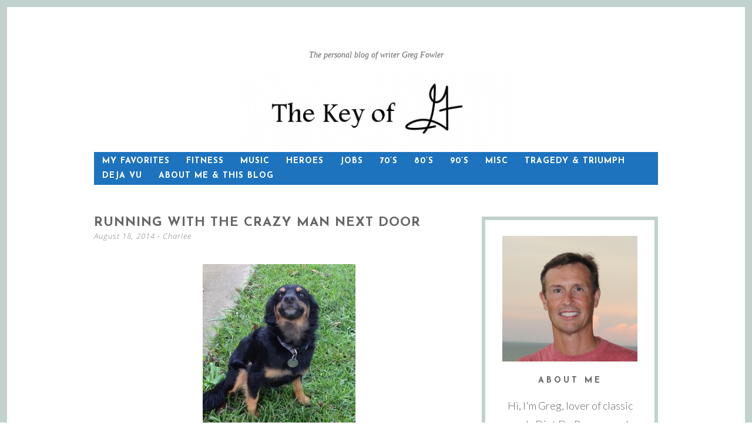

--- FILE ---
content_type: text/html; charset=UTF-8
request_url: http://keyofgf.com/2014/08/18/running-with-the-crazy-man-next-door/
body_size: 9612
content:
<!DOCTYPE html>
<html lang="en-US">
<head>
<meta charset="UTF-8">
<meta name="viewport" content="width=device-width, initial-scale=1">
<title>Running with the Crazy Man Next Door | </title>
<link rel="profile" href="http://gmpg.org/xfn/11">
<link rel="pingback" href="http://keyofgf.com/xmlrpc.php">

<link rel='dns-prefetch' href='//s0.wp.com' />
<link rel='dns-prefetch' href='//secure.gravatar.com' />
<link rel='dns-prefetch' href='//s.w.org' />
<link rel="alternate" type="application/rss+xml" title=" &raquo; Feed" href="http://keyofgf.com/feed/" />
<link rel="alternate" type="application/rss+xml" title=" &raquo; Comments Feed" href="http://keyofgf.com/comments/feed/" />
<link rel="alternate" type="application/rss+xml" title=" &raquo; Running with the Crazy Man Next Door Comments Feed" href="http://keyofgf.com/2014/08/18/running-with-the-crazy-man-next-door/feed/" />
		<script type="text/javascript">
			window._wpemojiSettings = {"baseUrl":"https:\/\/s.w.org\/images\/core\/emoji\/11.2.0\/72x72\/","ext":".png","svgUrl":"https:\/\/s.w.org\/images\/core\/emoji\/11.2.0\/svg\/","svgExt":".svg","source":{"concatemoji":"http:\/\/keyofgf.com\/wp-includes\/js\/wp-emoji-release.min.js?ver=8b593a785f908306f1f3b00860b8c59e"}};
			!function(e,a,t){var n,r,o,i=a.createElement("canvas"),p=i.getContext&&i.getContext("2d");function s(e,t){var a=String.fromCharCode;p.clearRect(0,0,i.width,i.height),p.fillText(a.apply(this,e),0,0);e=i.toDataURL();return p.clearRect(0,0,i.width,i.height),p.fillText(a.apply(this,t),0,0),e===i.toDataURL()}function c(e){var t=a.createElement("script");t.src=e,t.defer=t.type="text/javascript",a.getElementsByTagName("head")[0].appendChild(t)}for(o=Array("flag","emoji"),t.supports={everything:!0,everythingExceptFlag:!0},r=0;r<o.length;r++)t.supports[o[r]]=function(e){if(!p||!p.fillText)return!1;switch(p.textBaseline="top",p.font="600 32px Arial",e){case"flag":return s([55356,56826,55356,56819],[55356,56826,8203,55356,56819])?!1:!s([55356,57332,56128,56423,56128,56418,56128,56421,56128,56430,56128,56423,56128,56447],[55356,57332,8203,56128,56423,8203,56128,56418,8203,56128,56421,8203,56128,56430,8203,56128,56423,8203,56128,56447]);case"emoji":return!s([55358,56760,9792,65039],[55358,56760,8203,9792,65039])}return!1}(o[r]),t.supports.everything=t.supports.everything&&t.supports[o[r]],"flag"!==o[r]&&(t.supports.everythingExceptFlag=t.supports.everythingExceptFlag&&t.supports[o[r]]);t.supports.everythingExceptFlag=t.supports.everythingExceptFlag&&!t.supports.flag,t.DOMReady=!1,t.readyCallback=function(){t.DOMReady=!0},t.supports.everything||(n=function(){t.readyCallback()},a.addEventListener?(a.addEventListener("DOMContentLoaded",n,!1),e.addEventListener("load",n,!1)):(e.attachEvent("onload",n),a.attachEvent("onreadystatechange",function(){"complete"===a.readyState&&t.readyCallback()})),(n=t.source||{}).concatemoji?c(n.concatemoji):n.wpemoji&&n.twemoji&&(c(n.twemoji),c(n.wpemoji)))}(window,document,window._wpemojiSettings);
		</script>
		<style type="text/css">
img.wp-smiley,
img.emoji {
	display: inline !important;
	border: none !important;
	box-shadow: none !important;
	height: 1em !important;
	width: 1em !important;
	margin: 0 .07em !important;
	vertical-align: -0.1em !important;
	background: none !important;
	padding: 0 !important;
}
</style>
	<link rel='stylesheet' id='wp-block-library-css'  href='http://keyofgf.com/wp-includes/css/dist/block-library/style.min.css?ver=8b593a785f908306f1f3b00860b8c59e' type='text/css' media='all' />
<link rel='stylesheet' id='ppress-frontend-css'  href='http://keyofgf.com/wp-content/plugins/wp-user-avatar/assets/css/frontend.min.css?ver=3.2.5' type='text/css' media='all' />
<link rel='stylesheet' id='ppress-flatpickr-css'  href='http://keyofgf.com/wp-content/plugins/wp-user-avatar/assets/flatpickr/flatpickr.min.css?ver=3.2.5' type='text/css' media='all' />
<link rel='stylesheet' id='ppress-select2-css'  href='http://keyofgf.com/wp-content/plugins/wp-user-avatar/assets/select2/select2.min.css?ver=8b593a785f908306f1f3b00860b8c59e' type='text/css' media='all' />
<link rel='stylesheet' id='YoutubeShortcodeMargenn-css'  href='http://keyofgf.com/wp-content/plugins/youtube-shortcode/youtube-shortcode.css?ver=8b593a785f908306f1f3b00860b8c59e' type='text/css' media='all' />
<link rel='stylesheet' id='mc4wp-form-basic-css'  href='http://keyofgf.com/wp-content/plugins/mailchimp-for-wp/assets/css/form-basic.css?ver=4.8.6' type='text/css' media='all' />
<link rel='stylesheet' id='dreamer-style-css'  href='http://keyofgf.com/wp-content/themes/dreamer/style.css?ver=8b593a785f908306f1f3b00860b8c59e' type='text/css' media='all' />
<link rel='stylesheet' id='jetpack-widget-social-icons-styles-css'  href='http://keyofgf.com/wp-content/plugins/jetpack/modules/widgets/social-icons/social-icons.css?ver=20170506' type='text/css' media='all' />
<link rel='stylesheet' id='jetpack_css-css'  href='http://keyofgf.com/wp-content/plugins/jetpack/css/jetpack.css?ver=6.1.5' type='text/css' media='all' />
<script type='text/javascript' src='http://keyofgf.com/wp-includes/js/jquery/jquery.js?ver=1.12.4'></script>
<script type='text/javascript' src='http://keyofgf.com/wp-includes/js/jquery/jquery-migrate.min.js?ver=1.4.1'></script>
<script type='text/javascript' src='http://keyofgf.com/wp-content/plugins/wp-user-avatar/assets/flatpickr/flatpickr.min.js?ver=8b593a785f908306f1f3b00860b8c59e'></script>
<script type='text/javascript' src='http://keyofgf.com/wp-content/plugins/wp-user-avatar/assets/select2/select2.min.js?ver=8b593a785f908306f1f3b00860b8c59e'></script>
<script type='text/javascript' src='http://keyofgf.com/wp-content/themes/dreamer/js/jquery.fitvids.js?ver=1.1'></script>
<link rel='https://api.w.org/' href='http://keyofgf.com/wp-json/' />
<link rel="EditURI" type="application/rsd+xml" title="RSD" href="http://keyofgf.com/xmlrpc.php?rsd" />
<link rel="wlwmanifest" type="application/wlwmanifest+xml" href="http://keyofgf.com/wp-includes/wlwmanifest.xml" /> 
<link rel='prev' title='Train Like a Triathlete' href='http://keyofgf.com/2014/08/11/train-like-a-triathlete/' />
<link rel='next' title='Gravity Revisted' href='http://keyofgf.com/2014/09/08/gravity-revisted/' />
<link rel="canonical" href="http://keyofgf.com/2014/08/18/running-with-the-crazy-man-next-door/" />
<link rel='shortlink' href='https://wp.me/p2uDrA-dv' />
<link rel="alternate" type="application/json+oembed" href="http://keyofgf.com/wp-json/oembed/1.0/embed?url=http%3A%2F%2Fkeyofgf.com%2F2014%2F08%2F18%2Frunning-with-the-crazy-man-next-door%2F" />
<link rel="alternate" type="text/xml+oembed" href="http://keyofgf.com/wp-json/oembed/1.0/embed?url=http%3A%2F%2Fkeyofgf.com%2F2014%2F08%2F18%2Frunning-with-the-crazy-man-next-door%2F&#038;format=xml" />

            <!--/ Facebook Thumb Fixer Open Graph /-->
            <meta property="og:type" content="article" />
            <meta property="og:url" content="http://keyofgf.com/2014/08/18/running-with-the-crazy-man-next-door/" />
            <meta property="og:title" content="Running with the Crazy Man Next Door" />
            <meta property="og:description" content="" />
            <meta property="og:site_name" content="" />
            <meta property="og:image" content="http://keyofgf.com/wp-content/uploads/2014/08/charlee.jpg" />

            <meta itemscope itemtype="article" />
            <meta itemprop="description" content="" />
            <meta itemprop="image" content="http://keyofgf.com/wp-content/uploads/2014/08/charlee.jpg" />
            

<link rel="apple-touch-icon" sizes="57x57" href="/wp-content/uploads/fbrfg/apple-touch-icon-57x57.png">
<link rel="apple-touch-icon" sizes="60x60" href="/wp-content/uploads/fbrfg/apple-touch-icon-60x60.png">
<link rel="apple-touch-icon" sizes="72x72" href="/wp-content/uploads/fbrfg/apple-touch-icon-72x72.png">
<link rel="apple-touch-icon" sizes="76x76" href="/wp-content/uploads/fbrfg/apple-touch-icon-76x76.png">
<link rel="apple-touch-icon" sizes="114x114" href="/wp-content/uploads/fbrfg/apple-touch-icon-114x114.png">
<link rel="apple-touch-icon" sizes="120x120" href="/wp-content/uploads/fbrfg/apple-touch-icon-120x120.png">
<link rel="apple-touch-icon" sizes="144x144" href="/wp-content/uploads/fbrfg/apple-touch-icon-144x144.png">
<link rel="apple-touch-icon" sizes="152x152" href="/wp-content/uploads/fbrfg/apple-touch-icon-152x152.png">
<link rel="apple-touch-icon" sizes="180x180" href="/wp-content/uploads/fbrfg/apple-touch-icon-180x180.png">
<link rel="icon" type="image/png" href="/wp-content/uploads/fbrfg/favicon-32x32.png" sizes="32x32">
<link rel="icon" type="image/png" href="/wp-content/uploads/fbrfg/android-chrome-192x192.png" sizes="192x192">
<link rel="icon" type="image/png" href="/wp-content/uploads/fbrfg/favicon-96x96.png" sizes="96x96">
<link rel="icon" type="image/png" href="/wp-content/uploads/fbrfg/favicon-16x16.png" sizes="16x16">
<link rel="manifest" href="/wp-content/uploads/fbrfg/manifest.json">
<link rel="shortcut icon" href="/wp-content/uploads/fbrfg/favicon.ico">
<meta name="msapplication-TileColor" content="#da532c">
<meta name="msapplication-TileImage" content="/wp-content/uploads/fbrfg/mstile-144x144.png">
<meta name="msapplication-config" content="/wp-content/uploads/fbrfg/browserconfig.xml">
<meta name="theme-color" content="#ffffff">
<link rel='dns-prefetch' href='//v0.wordpress.com'/>
<meta property="og:title" content="Running with the Crazy Man Next Door" />
<meta property="og:type" content="article" />
<meta property="og:image" content="http://keyofgf.com/wp-content/uploads/2014/08/charlee.jpg" />
<meta property="og:url" content="http://keyofgf.com/2014/08/18/running-with-the-crazy-man-next-door/" />
<meta property="og:description" content="Editors note: This is a guest post by Charlee the Dog.  It originally appeared in Sept. 2012 on PalmettoStateRunner.com Hi, my name is Charlee, and this is my first ever blog post. Several months ago, I was a lonely, lost dog wandering the countryside. My fortune changed one day when I came upon a groupRead more" />
<meta property="og:site_name" content="" />

						<style id="dreamer-layout-settings">
									@media (min-width: 1024px) {
						.blog .column,
						.single .column {
							float: left;
						}
					}
							</style>
			<style id="dreamer-style-settings">
									.flexslider:hover .flex-next,
					.flexslider:hover .flex-prev {
						color: #64625a;
					}
								
				
				
									body,
					button,
					input,
					select,
					textarea {
						font-size: 18px;
					}
				
				
				
				
				
				
				
				
							
				
				
									.entry-title,
					.entry-title a {
						font-size: 22px;
					}
				
				
				
				
				
				
									.main-navigation {
						background-color: #1e73be;
					}

					.main-navigation ul ul {
						background-color: #1e73be;
					}
				
				
				
				
				
				
				
								
				
				
							</style>
			<style id="dreamer-custom-css">
							</style>
		<link rel="icon" href="http://keyofgf.com/wp-content/uploads/2014/06/cropped-GFLogo1-32x32.jpg" sizes="32x32" />
<link rel="icon" href="http://keyofgf.com/wp-content/uploads/2014/06/cropped-GFLogo1-192x192.jpg" sizes="192x192" />
<link rel="apple-touch-icon-precomposed" href="http://keyofgf.com/wp-content/uploads/2014/06/cropped-GFLogo1-180x180.jpg" />
<meta name="msapplication-TileImage" content="http://keyofgf.com/wp-content/uploads/2014/06/cropped-GFLogo1-270x270.jpg" />
</head>

<body class="post-template-default single single-post postid-837 single-format-standard group-blog">
<div id="page" class="hfeed site">

	<div class="container">

		<header id="masthead" class="site-header" role="banner">
			
			<div class="site-branding">
				<h1 class="site-title"><a href="http://keyofgf.com/" rel="home"></a></h1>
				<h2 class="site-description">The personal blog of writer Greg Fowler</h2>
			</div>

						<div class="header-image">
				<a href="http://keyofgf.com/" rel="home"><img src="http://keyofgf.com/wp-content/uploads/2014/06/cropped-KOGLogo-e1459127867352.png" width="480" height="126" alt=""></a>
			</div>
			
			<nav id="site-navigation" class="main-navigation" role="navigation">
				<button class="menu-toggle">Menu</button>
				<a class="skip-link screen-reader-text" href="#content">Skip to content</a>

				<div class="menu-categoriesmenu-container"><ul id="menu-categoriesmenu" class="menu"><li id="menu-item-2640" class="menu-item menu-item-type-taxonomy menu-item-object-category menu-item-2640"><a href="http://keyofgf.com/category/myfavs/">My Favorites</a></li>
<li id="menu-item-2594" class="menu-item menu-item-type-taxonomy menu-item-object-category current-post-ancestor current-menu-parent current-post-parent menu-item-2594"><a href="http://keyofgf.com/category/fitness/">Fitness</a></li>
<li id="menu-item-2595" class="menu-item menu-item-type-taxonomy menu-item-object-category menu-item-2595"><a href="http://keyofgf.com/category/music/">Music</a></li>
<li id="menu-item-2596" class="menu-item menu-item-type-taxonomy menu-item-object-category menu-item-2596"><a href="http://keyofgf.com/category/heroes/">Heroes</a></li>
<li id="menu-item-2600" class="menu-item menu-item-type-taxonomy menu-item-object-category menu-item-2600"><a href="http://keyofgf.com/category/jobs/">Jobs</a></li>
<li id="menu-item-2597" class="menu-item menu-item-type-taxonomy menu-item-object-category menu-item-2597"><a href="http://keyofgf.com/category/70s/">70&#8217;s</a></li>
<li id="menu-item-2598" class="menu-item menu-item-type-taxonomy menu-item-object-category menu-item-2598"><a href="http://keyofgf.com/category/80s/">80&#8217;s</a></li>
<li id="menu-item-2599" class="menu-item menu-item-type-taxonomy menu-item-object-category menu-item-2599"><a href="http://keyofgf.com/category/90s/">90&#8217;s</a></li>
<li id="menu-item-2639" class="menu-item menu-item-type-taxonomy menu-item-object-category current-post-ancestor current-menu-parent current-post-parent menu-item-2639"><a href="http://keyofgf.com/category/misc/">Misc</a></li>
<li id="menu-item-2601" class="menu-item menu-item-type-post_type menu-item-object-page menu-item-2601"><a href="http://keyofgf.com/tragedy-triumph/">Tragedy &#038; Triumph</a></li>
<li id="menu-item-3312" class="menu-item menu-item-type-post_type menu-item-object-page menu-item-3312"><a href="http://keyofgf.com/deja-vu/">Deja Vu</a></li>
<li id="menu-item-2625" class="menu-item menu-item-type-post_type menu-item-object-page menu-item-2625"><a href="http://keyofgf.com/about-me-2/">About Me &#038; This Blog</a></li>
</ul></div>			</nav><!-- #site-navigation -->

		</header><!-- #masthead -->
		
		
		<div id="content" class="site-content">

	<div id="primary" class="content-area column two-thirds">
		<main id="main" class="site-main" role="main">

			
				
<article id="post-837" class="post-837 post type-post status-publish format-standard has-post-thumbnail hentry category-fitness category-misc">
	<header class="entry-header">
		<h1 class="entry-title">Running with the Crazy Man Next Door</h1>
		<div class="entry-meta">
			<span class="posted-on"><a href="http://keyofgf.com/2014/08/18/running-with-the-crazy-man-next-door/" rel="bookmark"><time class="entry-date published" datetime="2014-08-18T20:45:53-05:00">August 18, 2014</time></a></span><span class="byline"> - <span class="author vcard"><a class="url fn n" href="http://keyofgf.com/author/charlee/">Charlee</a></span></span>		</div><!-- .entry-meta -->

				<div class="entry-thumbnail">
			<img width="260" height="300" src="http://keyofgf.com/wp-content/uploads/2014/08/charlee.jpg" class="attachment-post-thumbnail size-post-thumbnail wp-post-image" alt="" />		</div>
			</header><!-- .entry-header -->

	<div class="entry-content">
		<figure id="attachment_846" aria-describedby="caption-attachment-846" style="width: 224px" class="wp-caption alignright"><a href="http://keyofgf.com/wp-content/uploads/2014/08/CharleeandtheManLrg.jpg"><img class="size-medium wp-image-846" src="http://keyofgf.com/wp-content/uploads/2014/08/CharleeandtheManLrg-224x300.jpg" alt="Me (Left) and the Crazy Man from Next Door" width="224" height="300" srcset="http://keyofgf.com/wp-content/uploads/2014/08/CharleeandtheManLrg-224x300.jpg 224w, http://keyofgf.com/wp-content/uploads/2014/08/CharleeandtheManLrg-764x1024.jpg 764w" sizes="(max-width: 224px) 100vw, 224px" /></a><figcaption id="caption-attachment-846" class="wp-caption-text">Me (Left) and the Crazy Man from Next Door</figcaption></figure>
<p><strong>Editors note: This is a guest post by Charlee the Dog.  It originally appeared in Sept. 2012 on PalmettoStateRunner.com<br />
</strong></p>
<p>Hi, my name is Charlee, and this is my first ever blog post. Several months ago, I was a lonely, lost dog wandering the countryside. My fortune changed one day when I came upon a group of adult humans gathered around a tall fence. They were watching some young humans hit a bouncing ball back and forth over a net with some funny looking sticks.</p>
<p>I wanted to chase the ball, but I was too tired and hungry.   The fence was keeping me back anyway. That night, one of the humans, a big man with a deep voice, put me in his truck and took me home to a new life.</p>
<p>My new life is great. I have two new dog friends and plenty of food and water. I&#8217;m not fenced in, but with all this good food and water, who needs to leave?</p>
<p>There is one slight problem, though. There is a strange human next door. He wears funny colored shoes and clothes.  Well, I think he does. I&#8217;m color blind so I can&#8217;t really tell. I do know he runs up the road and back almost every night. Sometimes more than once. Then on Saturdays he&#8217;s gone for hours. This seems crazy to me.</p>
<p>A few weeks ago, I started following him to see where he goes. Sometimes I&#8217;d get too close and almost trip him. Not on purpose, of course. Other times, I&#8217;d keep back and wait when he&#8217;d go down the cul-de-sac  where the mean dogs live. Those mean dogs don&#8217;t have a fence, either, but they don&#8217;t leave the yard.  It is almost like there&#8217;s an invisible force holding them back. Still, I don&#8217;t take chances down there. Every now and then, I spot a rabbit and chase it through the woods. I WILL catch that rabbit one day. Not sure what I&#8217;ll do with it when that happens.</p>
<p>Last week, I was following the crazy guy again, but I kept getting distracted by pickup trucks driving by. They all looked like my owner&#8217;s truck, and I wanted to chase them. The crazy running guy wouldn&#8217;t let me, though. When we got back close to his house, he went inside for a few minutes. When he came back out I ran to meet him, like I usually do. I thought he was reaching down to pet me on the head, but instead he attached sometime to my collar. What a minute, I thought, what is going on here? I pulled back and  realized he was holding the other end of a LEASH! Oh no, not me. I&#8217;m a country dog. I don&#8217;t need no stinkin leash. Then he started running again and said &#8220;Come on, Charlee&#8221;. Well, I obeyed. We had a great time, and we&#8217;ve gone a few more times since.</p>
<p>Apparently, running with dogs is new to the crazy man next door. You may be considering it or may have done it. Either way, he wanted me to share these tips with you:</p>
<ol>
<li><strong>Make sure your dog can handle the run</strong>. I had no problem running with the crazy man. Not only am I young, he had seen me run around after him before. He knew I could handle it. (He is also slow, so that helps). If your dog training partner is out of shape, start out with walks and build up gradually.</li>
<li><strong>Beware of hot roads.</strong> Hey, remember, we dogs are barefoot. Roads can still be hot in the evening. I like to run in the grass just off the road.</li>
<li><strong>Use a four to six foot nylon leash.</strong> Avoid the retractable leashes. With a nylon leash, you can loop it around your wrist easier.</li>
<li><strong>Take some water along.</strong> If you are running long enough to take some water along, take some for the dog, too. Better yet, take some for the dog even if you don&#8217;t need it.</li>
<li><strong>Avoid other dogs, if possible.</strong> We don&#8217;t do down that street with the mean dogs. Sometimes other dogs don&#8217;t like visitors. Please be careful.</li>
<li><strong>Be prepared to clean up.</strong> Sometimes a dog&#8217;s got to do what a dog&#8217;s got to do. Be prepared to clean up.  See if you can get the dog to take care of business before running!</li>
</ol>
<p>Any other tips? Crazy man says please share in the comments below.</p>
<p>POPIFOTO! (Put one paw in front of the other!)</p>
<p>Charlee</p>
<figure id="attachment_847" aria-describedby="caption-attachment-847" style="width: 260px" class="wp-caption alignleft"><a href="http://keyofgf.com/wp-content/uploads/2014/08/charleeLarge.jpg"><img class="size-medium wp-image-847" src="http://keyofgf.com/wp-content/uploads/2014/08/charleeLarge-260x300.jpg" alt="Me, Charlee" width="260" height="300" srcset="http://keyofgf.com/wp-content/uploads/2014/08/charleeLarge-260x300.jpg 260w, http://keyofgf.com/wp-content/uploads/2014/08/charleeLarge-890x1024.jpg 890w, http://keyofgf.com/wp-content/uploads/2014/08/charleeLarge.jpg 1398w" sizes="(max-width: 260px) 100vw, 260px" /></a><figcaption id="caption-attachment-847" class="wp-caption-text">Me, Charlee</figcaption></figure>
			</div><!-- .entry-content -->

	<footer class="entry-footer">
								<span class="cat-links">
				Posted in <a href="http://keyofgf.com/category/fitness/" rel="category tag">Fitness</a>, <a href="http://keyofgf.com/category/misc/" rel="category tag">Misc</a>			</span>
						
					
				
	</footer><!-- .entry-footer -->
</article><!-- #post-## -->

					<nav class="navigation post-navigation" role="navigation">
		<h1 class="screen-reader-text">Post navigation</h1>
		<div class="nav-links">
			<div class="nav-previous"><a href="http://keyofgf.com/2014/08/11/train-like-a-triathlete/" rel="prev"><span class="meta-nav">&larr;</span> Train Like a Triathlete</a></div><div class="nav-next"><a href="http://keyofgf.com/2014/09/08/gravity-revisted/" rel="next">Gravity Revisted <span class="meta-nav">&rarr;</span></a></div>		</div><!-- .nav-links -->
	</nav><!-- .navigation -->
	
				
<div id="comments" class="comments-area">

	
	
		<div id="respond" class="comment-respond">
		<h3 id="reply-title" class="comment-reply-title">Leave a Reply <small><a rel="nofollow" id="cancel-comment-reply-link" href="/2014/08/18/running-with-the-crazy-man-next-door/#respond" style="display:none;">Cancel reply</a></small></h3>			<form action="http://keyofgf.com/wp-comments-post.php" method="post" id="commentform" class="comment-form" novalidate>
				<p class="comment-notes"><span id="email-notes">Your email address will not be published.</span> Required fields are marked <span class="required">*</span></p><p class="comment-form-comment"><label for="comment">Comment</label> <textarea id="comment" name="comment" cols="45" rows="8" maxlength="65525" required="required"></textarea></p><p class="comment-form-author"><label for="author">Name <span class="required">*</span></label> <input id="author" name="author" type="text" value="" size="30" maxlength="245" required='required' /></p>
<p class="comment-form-email"><label for="email">Email <span class="required">*</span></label> <input id="email" name="email" type="email" value="" size="30" maxlength="100" aria-describedby="email-notes" required='required' /></p>
<p class="comment-form-url"><label for="url">Website</label> <input id="url" name="url" type="url" value="" size="30" maxlength="200" /></p>
<p class="comment-form-cookies-consent"><input id="wp-comment-cookies-consent" name="wp-comment-cookies-consent" type="checkbox" value="yes" /><label for="wp-comment-cookies-consent">Save my name, email, and website in this browser for the next time I comment.</label></p>
<p class="form-submit"><input name="submit" type="submit" id="submit" class="submit" value="Post Comment" /> <input type='hidden' name='comment_post_ID' value='837' id='comment_post_ID' />
<input type='hidden' name='comment_parent' id='comment_parent' value='0' />
</p><p style="display: none;"><input type="hidden" id="akismet_comment_nonce" name="akismet_comment_nonce" value="e08b05b9da" /></p><p class="comment-subscription-form"><input type="checkbox" name="subscribe_comments" id="subscribe_comments" value="subscribe" style="width: auto; -moz-appearance: checkbox; -webkit-appearance: checkbox;" /> <label class="subscribe-label" id="subscribe-label" for="subscribe_comments">Notify me of follow-up comments by email.</label></p><p class="comment-subscription-form"><input type="checkbox" name="subscribe_blog" id="subscribe_blog" value="subscribe" style="width: auto; -moz-appearance: checkbox; -webkit-appearance: checkbox;" /> <label class="subscribe-label" id="subscribe-blog-label" for="subscribe_blog">Notify me of new posts by email.</label></p><p style="display: none !important;"><label>&#916;<textarea name="ak_hp_textarea" cols="45" rows="8" maxlength="100"></textarea></label><input type="hidden" id="ak_js" name="ak_js" value="0"/><script>document.getElementById( "ak_js" ).setAttribute( "value", ( new Date() ).getTime() );</script></p>			</form>
			</div><!-- #respond -->
	
</div><!-- #comments -->

			
		</main><!-- #main -->
	</div><!-- #primary -->

	
	
	<div id="secondary" class="column third">
					<div id="sidebar-1" class="widget-area" role="complementary">
				<aside id="about_dreamer-3" class="widget widget-about">
			<div class="about">
				<div class="about-image">
					<img src="http://keyofgf.com/wp-content/uploads/2014/09/IMG_0571.jpg" width="230" height="230" class="about-img" alt="">
				</div>

				<h5 class="widget-title">About Me</h5>				
				<div class="about-description">
					<p>Hi, I'm Greg, lover of classic rock, Diet Dr. Pepper, and Brach's Candy Corn.  </p>
					<p class="about-social">
												<span><a href="mailto:GregoryEFowler@gmail.com" title="Email" class="social social-email" target="_blank"></a></span>																								<span><a href="https://www.facebook.com/KeyOfGF" title="Facebook" class="social social-facebook" target="_blank"></a></span>																																																																													</p>
				</div>
			</div>

		</aside><aside id="media_image-3" class="widget widget_media_image"><h4 class="widget-title">Now Available &#8211; My First Novel</h4><a href="http://a.co/f3aQD42"><img width="3000" height="3360" src="http://keyofgf.com/wp-content/uploads/2016/12/gf29054_a2.png" class="image wp-image-2996 alignnone attachment-full size-full" alt="" style="max-width: 100%; height: auto;" srcset="http://keyofgf.com/wp-content/uploads/2016/12/gf29054_a2.png 3000w, http://keyofgf.com/wp-content/uploads/2016/12/gf29054_a2-268x300.png 268w, http://keyofgf.com/wp-content/uploads/2016/12/gf29054_a2-768x860.png 768w, http://keyofgf.com/wp-content/uploads/2016/12/gf29054_a2-914x1024.png 914w" sizes="(max-width: 3000px) 100vw, 3000px" /></a></aside>		<aside id="recent-posts-2" class="widget widget_recent_entries">		<h4 class="widget-title">Recent Posts</h4>		<ul>
											<li>
					<a href="http://keyofgf.com/2016/12/30/lemonade/">Lemonade</a>
									</li>
											<li>
					<a href="http://keyofgf.com/2016/12/14/negative-split-the-novel/">Negative Split &#8211; The Novel</a>
									</li>
											<li>
					<a href="http://keyofgf.com/2016/12/13/finish-what-you-started-kiawah-island-marathon-2016/">Finish What You Started &#8211; Kiawah Island Marathon 2016</a>
									</li>
											<li>
					<a href="http://keyofgf.com/2016/09/21/less-than-a-feeling/">Less Than a Feeling?</a>
									</li>
											<li>
					<a href="http://keyofgf.com/2016/08/14/an-asterisk-for-now/">An Asterisk (For Now)</a>
									</li>
					</ul>
		</aside><aside id="categories-2" class="widget widget_categories"><h4 class="widget-title">Categories</h4><form action="http://keyofgf.com" method="get"><label class="screen-reader-text" for="cat">Categories</label><select  name='cat' id='cat' class='postform' >
	<option value='-1'>Select Category</option>
	<option class="level-0" value="50">70&#8217;s</option>
	<option class="level-0" value="17">80&#8217;s</option>
	<option class="level-0" value="25">90&#8217;s</option>
	<option class="level-0" value="58">Fitness</option>
	<option class="level-0" value="54">Heroes</option>
	<option class="level-0" value="38">Jobs</option>
	<option class="level-0" value="3">Misc</option>
	<option class="level-0" value="29">Music</option>
	<option class="level-0" value="125">My Favorites</option>
	<option class="level-0" value="98">Out of Tune</option>
	<option class="level-0" value="121">Tragedy &amp; Triumph</option>
</select>
</form>
<script type='text/javascript'>
/* <![CDATA[ */
(function() {
	var dropdown = document.getElementById( "cat" );
	function onCatChange() {
		if ( dropdown.options[ dropdown.selectedIndex ].value > 0 ) {
			dropdown.parentNode.submit();
		}
	}
	dropdown.onchange = onCatChange;
})();
/* ]]> */
</script>

			</aside><aside id="archives-2" class="widget widget_archive"><h4 class="widget-title">Archives</h4>		<label class="screen-reader-text" for="archives-dropdown-2">Archives</label>
		<select id="archives-dropdown-2" name="archive-dropdown" onchange='document.location.href=this.options[this.selectedIndex].value;'>
			
			<option value="">Select Month</option>
				<option value='http://keyofgf.com/2016/12/'> December 2016 &nbsp;(3)</option>
	<option value='http://keyofgf.com/2016/09/'> September 2016 &nbsp;(1)</option>
	<option value='http://keyofgf.com/2016/08/'> August 2016 &nbsp;(1)</option>
	<option value='http://keyofgf.com/2016/07/'> July 2016 &nbsp;(1)</option>
	<option value='http://keyofgf.com/2016/05/'> May 2016 &nbsp;(1)</option>
	<option value='http://keyofgf.com/2016/04/'> April 2016 &nbsp;(2)</option>
	<option value='http://keyofgf.com/2016/03/'> March 2016 &nbsp;(1)</option>
	<option value='http://keyofgf.com/2016/01/'> January 2016 &nbsp;(1)</option>
	<option value='http://keyofgf.com/2015/12/'> December 2015 &nbsp;(1)</option>
	<option value='http://keyofgf.com/2015/09/'> September 2015 &nbsp;(4)</option>
	<option value='http://keyofgf.com/2015/08/'> August 2015 &nbsp;(3)</option>
	<option value='http://keyofgf.com/2015/07/'> July 2015 &nbsp;(1)</option>
	<option value='http://keyofgf.com/2015/06/'> June 2015 &nbsp;(3)</option>
	<option value='http://keyofgf.com/2015/05/'> May 2015 &nbsp;(1)</option>
	<option value='http://keyofgf.com/2015/03/'> March 2015 &nbsp;(2)</option>
	<option value='http://keyofgf.com/2015/02/'> February 2015 &nbsp;(1)</option>
	<option value='http://keyofgf.com/2015/01/'> January 2015 &nbsp;(2)</option>
	<option value='http://keyofgf.com/2014/12/'> December 2014 &nbsp;(5)</option>
	<option value='http://keyofgf.com/2014/11/'> November 2014 &nbsp;(4)</option>
	<option value='http://keyofgf.com/2014/10/'> October 2014 &nbsp;(4)</option>
	<option value='http://keyofgf.com/2014/09/'> September 2014 &nbsp;(5)</option>
	<option value='http://keyofgf.com/2014/08/'> August 2014 &nbsp;(2)</option>
	<option value='http://keyofgf.com/2014/07/'> July 2014 &nbsp;(4)</option>
	<option value='http://keyofgf.com/2014/06/'> June 2014 &nbsp;(4)</option>
	<option value='http://keyofgf.com/2012/09/'> September 2012 &nbsp;(1)</option>
	<option value='http://keyofgf.com/2012/08/'> August 2012 &nbsp;(1)</option>
	<option value='http://keyofgf.com/2012/07/'> July 2012 &nbsp;(2)</option>
	<option value='http://keyofgf.com/2012/06/'> June 2012 &nbsp;(1)</option>

		</select>
		</aside><aside id="media_image-2" class="widget widget_media_image"><h4 class="widget-title">Get a Road ID!</h4><a href="http://RoadID.com/invite/469S2-TAF7Z3DJHBT" target="_blank"><img width="150" height="128" src="http://keyofgf.com/wp-content/uploads/2015/09/RoadIDLogo-150x128.jpg" class="image wp-image-2398 alignnone attachment-0x0 size-0x0" alt="" style="max-width: 100%; height: auto;" /></a></aside>			</div><!-- .widget-area -->
			</div><!-- #contact-sidebar -->

		</div><!-- #content -->

	</div><!-- .container -->

	<footer id="colophon" class="site-footer" role="contentinfo">

		<div class="container">

			<div class="site-info">

									
					Copyright 2017 Greg Fowler				
				
			</div><!-- .site-info -->

		</div><!-- .container -->
		
	</footer><!-- #colophon -->

</div><!-- #page -->

	<div style="display:none">
	</div>
<a href="#top" class="smoothup" title="Back to top"><span class="genericon genericon-collapse"></span></a>
<script type='text/javascript' src='https://s0.wp.com/wp-content/js/devicepx-jetpack.js?ver=202604'></script>
<script type='text/javascript' src='http://keyofgf.com/wp-content/plugins/social-polls-by-opinionstage/public/js/shortcodes.js?ver=19.8.10'></script>
<script type='text/javascript'>
/* <![CDATA[ */
var pp_ajax_form = {"ajaxurl":"http:\/\/keyofgf.com\/wp-admin\/admin-ajax.php","confirm_delete":"Are you sure?","deleting_text":"Deleting...","deleting_error":"An error occurred. Please try again.","nonce":"ba0d3a2ace","disable_ajax_form":"false"};
/* ]]> */
</script>
<script type='text/javascript' src='http://keyofgf.com/wp-content/plugins/wp-user-avatar/assets/js/frontend.min.js?ver=3.2.5'></script>
<script type='text/javascript' src='https://secure.gravatar.com/js/gprofiles.js?ver=2026Janaa'></script>
<script type='text/javascript'>
/* <![CDATA[ */
var WPGroHo = {"my_hash":""};
/* ]]> */
</script>
<script type='text/javascript' src='http://keyofgf.com/wp-content/plugins/jetpack/modules/wpgroho.js?ver=8b593a785f908306f1f3b00860b8c59e'></script>
<script type='text/javascript' src='http://keyofgf.com/wp-content/themes/dreamer/js/plugins.js?ver=20120206'></script>
<script type='text/javascript' src='http://keyofgf.com/wp-content/themes/dreamer/js/scripts.js?ver=20130115'></script>
<script type='text/javascript' src='http://keyofgf.com/wp-includes/js/comment-reply.min.js?ver=8b593a785f908306f1f3b00860b8c59e'></script>
<script type='text/javascript' src='http://keyofgf.com/wp-includes/js/wp-embed.min.js?ver=8b593a785f908306f1f3b00860b8c59e'></script>
<script type='text/javascript' src='https://stats.wp.com/e-202604.js' async='async' defer='defer'></script>
<script type='text/javascript'>
	_stq = window._stq || [];
	_stq.push([ 'view', {v:'ext',j:'1:6.1.5',blog:'36854138',post:'837',tz:'-5',srv:'keyofgf.com'} ]);
	_stq.push([ 'clickTrackerInit', '36854138', '837' ]);
</script>

</body>
</html>
